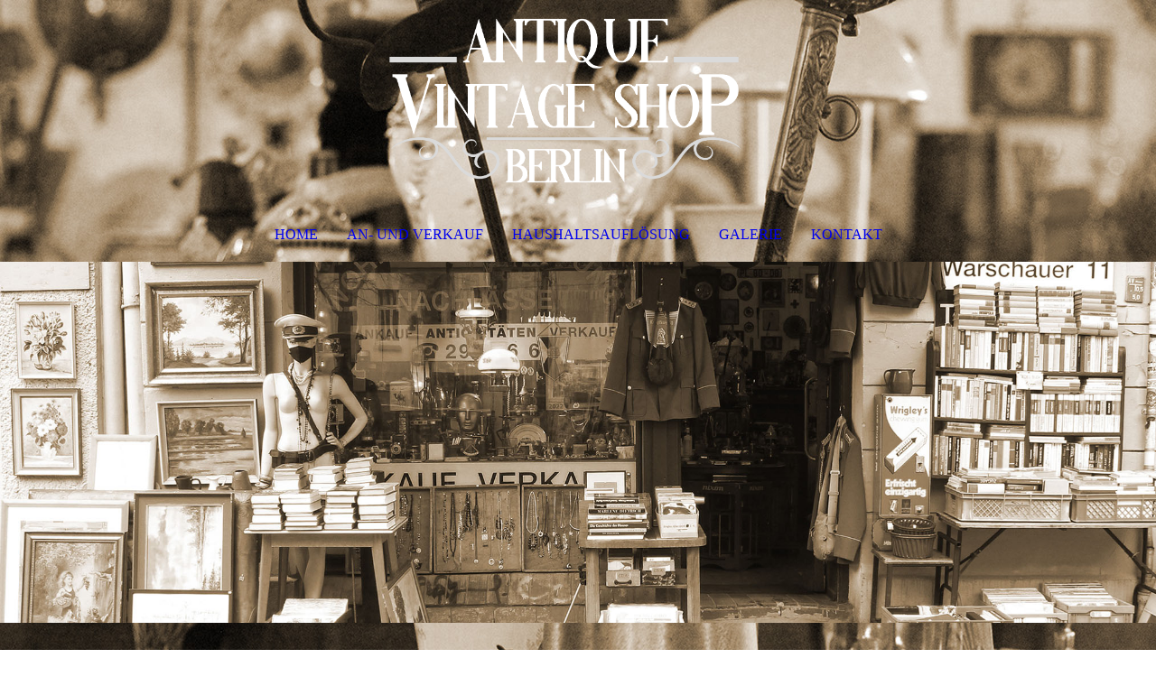

--- FILE ---
content_type: text/html; charset=utf-8
request_url: http://antique-vintage-berlin.de/KONTAKT/
body_size: 31665
content:
<!DOCTYPE html><html><head><meta http-equiv="Content-Type" content="text/html; charset=UTF-8"><title>  - KONTAKT</title><meta name="description" content="Platz für Ihren Slogan"><meta name="keywords" content="Handel"><link href="http://511889340.swh.strato-hosting.eu/KONTAKT/" rel="canonical"><meta content="  - KONTAKT" property="og:title"><meta content="website" property="og:type"><meta content="http://511889340.swh.strato-hosting.eu/KONTAKT/" property="og:url"><script>
              window.beng = window.beng || {};
              window.beng.env = {
                language: "en",
                country: "US",
                mode: "deploy",
                context: "page",
                pageId: "000005953347",
                pageLanguage: "en",
                skeletonId: "",
                scope: "1994676",
                isProtected: false,
                navigationText: "KONTAKT",
                instance: "1",
                common_prefix: "https://strato-editor.com",
                design_common: "https://strato-editor.com/beng/designs/",
                design_template: "sys/cm_dux_088_2",
                path_design: "https://strato-editor.com/beng/designs/data/sys/cm_dux_088_2/",
                path_res: "https://strato-editor.com/res/",
                path_bengres: "https://strato-editor.com/beng/res/",
                masterDomain: "",
                preferredDomain: "",
                preprocessHostingUri: function(uri) {
                  
                    return uri || "";
                  
                },
                hideEmptyAreas: true
              };
            </script><script xmlns="http://www.w3.org/1999/xhtml" src="https://strato-editor.com/cm4all-beng-proxy/beng-proxy.js"></script><link xmlns="http://www.w3.org/1999/xhtml" rel="stylesheet" href="https://strato-editor.com/.cm4all/e/static/3rdparty/font-awesome/css/font-awesome.min.css"></link><link rel="stylesheet" type="text/css" href="https://strato-editor.com/.cm4all/res/static/libcm4all-js-widget/3.89.7/css/widget-runtime.css" />
<link rel="stylesheet" type="text/css" href="https://strato-editor.com/.cm4all/res/static/beng-editor/5.3.138/css/deploy.css" />
<link rel="stylesheet" type="text/css" href="https://strato-editor.com/.cm4all/res/static/libcm4all-js-widget/3.89.7/css/slideshow-common.css" />
<script src="https://strato-editor.com/.cm4all/res/static/jquery-1.7/jquery.js"></script><script src="https://strato-editor.com/.cm4all/res/static/prototype-1.7.3/prototype.js"></script><script src="https://strato-editor.com/.cm4all/res/static/jslib/1.4.1/js/legacy.js"></script><script src="https://strato-editor.com/.cm4all/res/static/libcm4all-js-widget/3.89.7/js/widget-runtime.js"></script>
<script src="https://strato-editor.com/.cm4all/res/static/libcm4all-js-widget/3.89.7/js/slideshow-common.js"></script>
<script src="https://strato-editor.com/.cm4all/res/static/beng-editor/5.3.138/js/deploy.js"></script>
<script type="text/javascript" src="https://strato-editor.com/.cm4all/uro/assets/js/uro-min.js"></script><link href="https://strato-editor.com/.cm4all/designs/static/sys/cm_dux_088_2/1767916889.036036/css/main.css" rel="stylesheet" type="text/css"><meta name="viewport" content="width=device-width, initial-scale=1, user-scalable=yes"><link href="https://strato-editor.com/.cm4all/designs/static/sys/cm_dux_088_2/1767916889.036036/css/responsive.css" rel="stylesheet" type="text/css"><link href="https://strato-editor.com/.cm4all/designs/static/sys/cm_dux_088_2/1767916889.036036/css/cm-templates-global-style.css" rel="stylesheet" type="text/css"><link href="/.cm4all/handler.php/vars.css?v=20221209110204" type="text/css" rel="stylesheet"><style type="text/css">.cm-logo {background-image: url("/.cm4all/uproc.php/0/Logo/.Logo_wei%C3%9F_Zeichenfla%CC%88che%201%20Kopie_2.png/picture-1200?_=180d700d7a4");
        background-position: 50% 50%;
background-size: auto 145%;
background-repeat: no-repeat;
      }</style><script type="text/javascript">window.cmLogoWidgetId = "STRATP_cm4all_com_widgets_Logo_40446074";
            window.cmLogoGetCommonWidget = function (){
                return new cm4all.Common.Widget({
            base    : "/KONTAKT/index.php/",
            session : "",
            frame   : "",
            path    : "STRATP_cm4all_com_widgets_Logo_40446074"
        })
            };
            window.logoConfiguration = {
                "cm-logo-x" : "50%",
        "cm-logo-y" : "50%",
        "cm-logo-v" : "2.0",
        "cm-logo-w" : "auto",
        "cm-logo-h" : "145%",
        "cm-logo-di" : "sys/cm_dux_088_2",
        "cm-logo-u" : "uro-service://",
        "cm-logo-k" : "%7B%22serviceId%22%3A%220%22%2C%22path%22%3A%22%2FLogo%22%2C%22name%22%3A%22Logo_wei%C3%9F_Zeichenfla%CC%88che%201%20Kopie_2.png%22%2C%22type%22%3A%22image%2Fpng%22%2C%22size%22%3A45854%2C%22start%22%3A%22180d700d7a4%22%2C%22width%22%3A1609%2C%22height%22%3A931%7D",
        "cm-logo-bc" : "",
        "cm-logo-ln" : "/HOME/index.php/",
        "cm-logo-ln$" : "home",
        "cm-logo-hi" : false
        ,
        _logoBaseUrl : "uro-service:\/\/",
        _logoPath : "%7B%22serviceId%22%3A%220%22%2C%22path%22%3A%22%2FLogo%22%2C%22name%22%3A%22Logo_wei%C3%9F_Zeichenfla%CC%88che%201%20Kopie_2.png%22%2C%22type%22%3A%22image%2Fpng%22%2C%22size%22%3A45854%2C%22start%22%3A%22180d700d7a4%22%2C%22width%22%3A1609%2C%22height%22%3A931%7D"
        };
            jQuery(document).ready(function() {
                var href = (beng.env.mode == "deploy" ? "/" : "/HOME/index.php/");
                jQuery(".cm-logo").wrap("<a style='text-decoration: none;' href='" + href + "'></a>");
            });
            
          jQuery(document).ready(function() {
            var logoElement = jQuery(".cm-logo");
            logoElement.attr("role", "img");
            logoElement.attr("tabindex", "0");
            logoElement.attr("aria-label", "logo");
          });
        </script><link rel="icon" href="data:;base64,iVBORw0KGgo="/><style id="cm_table_styles"></style><style id="cm_background_queries">            @media(min-width: 100px), (min-resolution: 72dpi), (-webkit-min-device-pixel-ratio: 1) {.cm-background{background-image:url("/.cm4all/uproc.php/0/Galerie/.IMG_7342.jpg/picture-200?_=180d6d7b330");}}@media(min-width: 100px), (min-resolution: 144dpi), (-webkit-min-device-pixel-ratio: 2) {.cm-background{background-image:url("/.cm4all/uproc.php/0/Galerie/.IMG_7342.jpg/picture-400?_=180d6d7b330");}}@media(min-width: 200px), (min-resolution: 72dpi), (-webkit-min-device-pixel-ratio: 1) {.cm-background{background-image:url("/.cm4all/uproc.php/0/Galerie/.IMG_7342.jpg/picture-400?_=180d6d7b330");}}@media(min-width: 200px), (min-resolution: 144dpi), (-webkit-min-device-pixel-ratio: 2) {.cm-background{background-image:url("/.cm4all/uproc.php/0/Galerie/.IMG_7342.jpg/picture-800?_=180d6d7b330");}}@media(min-width: 400px), (min-resolution: 72dpi), (-webkit-min-device-pixel-ratio: 1) {.cm-background{background-image:url("/.cm4all/uproc.php/0/Galerie/.IMG_7342.jpg/picture-800?_=180d6d7b330");}}@media(min-width: 400px), (min-resolution: 144dpi), (-webkit-min-device-pixel-ratio: 2) {.cm-background{background-image:url("/.cm4all/uproc.php/0/Galerie/.IMG_7342.jpg/picture-1200?_=180d6d7b330");}}@media(min-width: 600px), (min-resolution: 72dpi), (-webkit-min-device-pixel-ratio: 1) {.cm-background{background-image:url("/.cm4all/uproc.php/0/Galerie/.IMG_7342.jpg/picture-1200?_=180d6d7b330");}}@media(min-width: 600px), (min-resolution: 144dpi), (-webkit-min-device-pixel-ratio: 2) {.cm-background{background-image:url("/.cm4all/uproc.php/0/Galerie/.IMG_7342.jpg/picture-1600?_=180d6d7b330");}}@media(min-width: 800px), (min-resolution: 72dpi), (-webkit-min-device-pixel-ratio: 1) {.cm-background{background-image:url("/.cm4all/uproc.php/0/Galerie/.IMG_7342.jpg/picture-1600?_=180d6d7b330");}}@media(min-width: 800px), (min-resolution: 144dpi), (-webkit-min-device-pixel-ratio: 2) {.cm-background{background-image:url("/.cm4all/uproc.php/0/Galerie/.IMG_7342.jpg/picture-2600?_=180d6d7b330");}}
</style><script type="application/x-cm4all-cookie-consent" data-code=""></script></head><body ondrop="return false;" class=" device-desktop cm-deploy cm-deploy-342 cm-deploy-4x"><div class="cm-background" data-cm-qa-bg="image"></div><div class="cm-background-video" data-cm-qa-bg="video"></div><div class="cm-background-effects" data-cm-qa-bg="effect"></div><div class="template_wrapper cm-templates-container"><header class="header_wrapper"><div class="centerer"><div class="cm_can_be_empty cm-logo" id="logo"></div></div><div class="title_wrapper cm_can_be_empty"><div class="title cm_can_be_empty cm-templates-heading__title" id="title" style=""> </div><div class="header_placeholder"> </div><div class="subtitle cm_can_be_empty cm-templates-heading__subtitle" id="subtitle" style=""> </div></div><div class="navigation_wrapper"><div class="line_wrapper_l line"> </div><div class="line_wrapper_r line"> </div><nav class="navigation cm_with_forcesub" id="cm_navigation"><ul id="cm_mainnavigation"><li id="cm_navigation_pid_5953354"><a title="HOME" href="/HOME/" class="cm_anchor">HOME</a></li><li id="cm_navigation_pid_6431168"><a title="AN- UND VERKAUF" href="/AN-UND-VERKAUF/" class="cm_anchor">AN- UND VERKAUF</a></li><li id="cm_navigation_pid_6431170"><a title="HAUSHALTSAUFLÖSUNG" href="/HAUSHALTSAUFLOeSUNG/" class="cm_anchor">HAUSHALTSAUFLÖSUNG</a></li><li id="cm_navigation_pid_5953353"><a title="GALERIE" href="/GALERIE/" class="cm_anchor">GALERIE</a></li><li id="cm_navigation_pid_5953347" class="cm_current"><a title="KONTAKT" href="/KONTAKT/" class="cm_anchor">KONTAKT</a></li></ul></nav></div></header><div class="cm-template-keyvisual__media cm_can_be_empty cm-kv-0" id="keyvisual"></div><div class="cm-template-content content_wrapper"><div class="content_color"><main class="cm-template-content__main design_content centerer cm-templates-text" id="content_main" data-cm-hintable="yes"><h1>KONTAKT</h1><div class="cm_column_wrapper"><div class="cm_column" style="width: 50%;"><p><strong>Antique-Vintage Shop Berlin</strong><br>Warschauer Str. 11<br>10243 Berlin</p><p>Tel.: 030 / 29 40 664<br>E-Mail: info@antique-vintage-berlin.de<br></p><p><strong>Öffnungszeiten:</strong><br>Mo – Fr.: 10 – 18 Uhr<br>Jeden 1. &amp; 2. Samstag im Monat: 12 – 18:30 Uhr<br></p></div><div class="cm_column_gap cm_column_gap_left" style="width: 7.5px;"></div><div class="cm_column_gap cm_column_gap_right" style="width: 7.5px;"></div><div class="cm_column" style="width: 50%;"><p><br></p></div></div><p> </p><div class="clearFloating" style="clear:both;height: 0px; width: auto;"></div><div id="widgetcontainer_STRATP_com_cm4all_wch_maps_42310818" class="
				    cm_widget_block
					cm_widget com_cm4all_wch_maps cm_widget_block_center" style="width:100%; max-width:100%; height:400px; "><div class="cm_widget_anchor"><a name="STRATP_com_cm4all_wch_maps_42310818" id="widgetanchor_STRATP_com_cm4all_wch_maps_42310818"><!--com.cm4all.wch.maps--></a></div><a  class="cm4all-cookie-consent"   href="/KONTAKT/index.php/;focus=STRATP_com_cm4all_wch_maps_42310818&amp;frame=STRATP_com_cm4all_wch_maps_42310818" data-wcid="com.cm4all.wch.maps" data-wiid="STRATP_com_cm4all_wch_maps_42310818" data-lazy="true" data-thirdparty="true" data-statistics="false" rel="nofollow" data-blocked="true"><!--STRATP_com_cm4all_wch_maps_42310818--></a></div><div class="cm_column_wrapper"><div class="cm_column" style="width: 50%;"><p> </p></div><div class="cm_column_gap cm_column_gap_left" style="width: 7.5px;"></div><div class="cm_column_gap cm_column_gap_right" style="width: 7.5px;"></div><div class="cm_column" style="width: 50%;"><p><br></p></div></div><p><br></p><div id="cm_bottom_clearer" style="clear: both;" contenteditable="false"></div></main></div><div class="sidebar_color cm_can_be_empty"><div class="cm-template-sidebar__one sidebar_wrapper centerer cm_can_be_empty"><aside class="fullsidebar sidebar cm_can_be_empty" id="widgetbar_page_1" data-cm-hintable="yes"><p> </p></aside></div><div class="cm-template-sidebar__two sidebar_wrapper centerer cm_can_be_empty"><aside class="fullsidebar sidebar cm_can_be_empty" id="widgetbar_site_2" data-cm-hintable="yes"><div class="cm_column_wrapper"><div class="cm_column" style="width: 33.333333333333336%;"><div id="widgetcontainer_STRATP_com_cm4all_wch_icon_40542015" class="
				    cm_widget_block
					cm_widget com_cm4all_wch_icon cm_widget_block_center" style="width:88.5%; max-width:100%; height:100px; "><div class="cm_widget_anchor"><a name="STRATP_com_cm4all_wch_icon_40542015" id="widgetanchor_STRATP_com_cm4all_wch_icon_40542015"><!--com.cm4all.wch.icon--></a></div><script type="text/javascript">
        window.cm4all.widgets.register('/KONTAKT/index.php/', '', '', 'STRATP_com_cm4all_wch_icon_40542015');
      </script>
            <script type="text/javascript">
            window.cm4all.widgets['STRATP_com_cm4all_wch_icon_40542015'].ready = (function() {
              var deferred = jQuery.Deferred().resolveWith(window.cm4all.widgets['STRATP_com_cm4all_wch_icon_40542015']);
              var ready = function ready(handler) {
                deferred.done(handler);
              };
              return deferred.promise(ready);
            })();
          </script>
    
    
    <style type="text/css">
      #C_STRATP_com_cm4all_wch_icon_40542015__-icon > a > svg {
        width: 100%;
        height: 100%;
        fill: currentColor;
        transition: fill 0.35s ease;
      }
      #C_STRATP_com_cm4all_wch_icon_40542015__-icon > a > svg:hover {
        
      }
    </style>
    <div id="C_STRATP_com_cm4all_wch_icon_40542015__-icon" style="height:100%; text-align:center;">
      <a    
        style="display:inline-block; height:100%; width:100%; text-decoration:none; cursor: default;"
      ><!--?xml version="1.0" encoding="UTF-8"?--><svg xmlns="http://www.w3.org/2000/svg" xmlns:xlink="http://www.w3.org/1999/xlink" version="1.1" id="mdi-map-marker" width="24" height="24" viewBox="0 0 24 24"><path d="M12,11.5C10.62,11.5 9.5,10.38 9.5,9C9.5,7.62 10.62,6.5 12,6.5C13.38,6.5 14.5,7.62 14.5,9C14.5,10.38 13.38,11.5 12,11.5M12,2C8.13,2 5,5.13 5,9C5,14.25 12,22 12,22C12,22 19,14.25 19,9C19,5.13 15.87,2 12,2Z"></path></svg></a>
    </div>
  
    
    <script type="text/javascript">
      (function() {
        var cPrefix = 'C_STRATP_com_cm4all_wch_icon_40542015__';
        var svg = document.querySelector('#' + cPrefix + '-icon > a > svg');
        svg.removeAttribute('id');

        var descriptionId = cPrefix + '-description';
        var descriptionElement = document.createElement('desc');
        descriptionElement.setAttribute('id', descriptionId);
        descriptionElement.innerHTML = '';
        svg.insertBefore(
          descriptionElement,
          svg.firstChild
        );


        var titleId = cPrefix + '-title';
        var titleElement = document.createElement('title');
        titleElement.setAttribute('id', titleId);
        titleElement.innerHTML = '';
        svg.insertBefore(
          titleElement,
          svg.firstChild
        );

        svg.setAttribute('aria-labelledby', titleId);
        svg.setAttribute('aria-describedby', descriptionId);

        var aElm = document.querySelector('#' + cPrefix + '-icon > a');
        var counter = 0;
        var onload = function () {
          if (!counter) { // first run
            window.removeEventListener('load', onload);
          }
          var rect = aElm.getBoundingClientRect();
          if(rect.height) {
            if(rect.height < rect.width) {
              aElm.style.width = rect.height + 'px';
              aElm.style.maxWidth = '100%';
            }
          } else if (++counter < 10 && window !== window.parent) {
            // workaround for iFrame
            setTimeout(onload, 300);
          }
        }
        window.addEventListener('load', onload);
      })();
    </script></div><p> </p><div style="text-align: center;"><strong>Antique-Vintage Shop Berlin</strong></div><div style="text-align: center;">Warschauerstr. 11</div><div style="text-align: center;">10243 Berlin</div><p> </p></div><div class="cm_column_gap cm_column_gap_left" style="width: 7.5px;"></div><div class="cm_column_gap cm_column_gap_right" style="width: 7.5px;"></div><div class="cm_column" style="width: 33.333333333333336%;"><div id="widgetcontainer_STRATP_com_cm4all_wch_icon_40483632" class="
				    cm_widget_block
					cm_widget com_cm4all_wch_icon cm_widget_block_center" style="width:100%; max-width:100%; height:112px; "><div class="cm_widget_anchor"><a name="STRATP_com_cm4all_wch_icon_40483632" id="widgetanchor_STRATP_com_cm4all_wch_icon_40483632"><!--com.cm4all.wch.icon--></a></div><script type="text/javascript">
        window.cm4all.widgets.register('/KONTAKT/index.php/', '', '', 'STRATP_com_cm4all_wch_icon_40483632');
      </script>
            <script type="text/javascript">
            window.cm4all.widgets['STRATP_com_cm4all_wch_icon_40483632'].ready = (function() {
              var deferred = jQuery.Deferred().resolveWith(window.cm4all.widgets['STRATP_com_cm4all_wch_icon_40483632']);
              var ready = function ready(handler) {
                deferred.done(handler);
              };
              return deferred.promise(ready);
            })();
          </script>
    
    
    <style type="text/css">
      #C_STRATP_com_cm4all_wch_icon_40483632__-icon > a > svg {
        width: 100%;
        height: 100%;
        fill: rgba(254,254,254,0.94);
        transition: fill 0.35s ease;
      }
      #C_STRATP_com_cm4all_wch_icon_40483632__-icon > a > svg:hover {
        
      }
    </style>
    <div id="C_STRATP_com_cm4all_wch_icon_40483632__-icon" style="height:100%; text-align:center;">
      <a    
        style="display:inline-block; height:100%; width:100%; text-decoration:none; cursor: default;"
      ><!--?xml version="1.0" encoding="UTF-8"?--><svg xmlns="http://www.w3.org/2000/svg" xmlns:xlink="http://www.w3.org/1999/xlink" version="1.1" id="mdi-email-open" width="24" height="24" viewBox="0 0 24 24"><path d="M4,8L12,13L20,8V8L12,3L4,8V8M22,8V18C22,19.1 21.1,20 20,20H4C2.9,20 2,19.1 2,18V8C2,7.27 2.39,6.64 2.97,6.29L12,0.64L21.03,6.29C21.61,6.64 22,7.27 22,8Z"></path></svg></a>
    </div>
  
    
    <script type="text/javascript">
      (function() {
        var cPrefix = 'C_STRATP_com_cm4all_wch_icon_40483632__';
        var svg = document.querySelector('#' + cPrefix + '-icon > a > svg');
        svg.removeAttribute('id');

        var descriptionId = cPrefix + '-description';
        var descriptionElement = document.createElement('desc');
        descriptionElement.setAttribute('id', descriptionId);
        descriptionElement.innerHTML = '';
        svg.insertBefore(
          descriptionElement,
          svg.firstChild
        );


        var titleId = cPrefix + '-title';
        var titleElement = document.createElement('title');
        titleElement.setAttribute('id', titleId);
        titleElement.innerHTML = '';
        svg.insertBefore(
          titleElement,
          svg.firstChild
        );

        svg.setAttribute('aria-labelledby', titleId);
        svg.setAttribute('aria-describedby', descriptionId);

        var aElm = document.querySelector('#' + cPrefix + '-icon > a');
        var counter = 0;
        var onload = function () {
          if (!counter) { // first run
            window.removeEventListener('load', onload);
          }
          var rect = aElm.getBoundingClientRect();
          if(rect.height) {
            if(rect.height < rect.width) {
              aElm.style.width = rect.height + 'px';
              aElm.style.maxWidth = '100%';
            }
          } else if (++counter < 10 && window !== window.parent) {
            // workaround for iFrame
            setTimeout(onload, 300);
          }
        }
        window.addEventListener('load', onload);
      })();
    </script></div><div style="text-align: center;"><br></div><div style="text-align: center;"><strong>Kontakt</strong></div><div style="text-align: center;">Tel.: 030 / 29 40 664</div><div style="text-align: center;">info@antique-vintage-berlin.de</div><p> </p></div><div class="cm_column_gap cm_column_gap_left" style="width: 8px;"></div><div class="cm_column_gap cm_column_gap_right" style="width: 8px;"></div><div class="cm_column" style="width: 33.333333333333336%;"><div id="widgetcontainer_STRATP_com_cm4all_wch_icon_40542028" class="
				    cm_widget_block
					cm_widget com_cm4all_wch_icon cm_widget_block_center" style="width:100%; max-width:100%; height:100px; "><div class="cm_widget_anchor"><a name="STRATP_com_cm4all_wch_icon_40542028" id="widgetanchor_STRATP_com_cm4all_wch_icon_40542028"><!--com.cm4all.wch.icon--></a></div><script type="text/javascript">
        window.cm4all.widgets.register('/KONTAKT/index.php/', '', '', 'STRATP_com_cm4all_wch_icon_40542028');
      </script>
            <script type="text/javascript">
            window.cm4all.widgets['STRATP_com_cm4all_wch_icon_40542028'].ready = (function() {
              var deferred = jQuery.Deferred().resolveWith(window.cm4all.widgets['STRATP_com_cm4all_wch_icon_40542028']);
              var ready = function ready(handler) {
                deferred.done(handler);
              };
              return deferred.promise(ready);
            })();
          </script>
    
    
    <style type="text/css">
      #C_STRATP_com_cm4all_wch_icon_40542028__-icon > a > svg {
        width: 100%;
        height: 100%;
        fill: currentColor;
        transition: fill 0.35s ease;
      }
      #C_STRATP_com_cm4all_wch_icon_40542028__-icon > a > svg:hover {
        
      }
    </style>
    <div id="C_STRATP_com_cm4all_wch_icon_40542028__-icon" style="height:100%; text-align:center;">
      <a    
        style="display:inline-block; height:100%; width:100%; text-decoration:none; cursor: default;"
      ><!--?xml version="1.0" encoding="UTF-8"?--><svg xmlns="http://www.w3.org/2000/svg" xmlns:xlink="http://www.w3.org/1999/xlink" version="1.1" id="mdi-clock" width="24" height="24" viewBox="0 0 24 24"><path d="M12,2C6.48,2 2,6.48 2,12C2,17.52 6.48,22 12,22C17.52,22 22,17.52 22,12C22,6.48 17.52,2 12,2M16.2,16.2L11,13V7H12.5V12.2L17,14.9L16.2,16.2Z"></path></svg></a>
    </div>
  
    
    <script type="text/javascript">
      (function() {
        var cPrefix = 'C_STRATP_com_cm4all_wch_icon_40542028__';
        var svg = document.querySelector('#' + cPrefix + '-icon > a > svg');
        svg.removeAttribute('id');

        var descriptionId = cPrefix + '-description';
        var descriptionElement = document.createElement('desc');
        descriptionElement.setAttribute('id', descriptionId);
        descriptionElement.innerHTML = '';
        svg.insertBefore(
          descriptionElement,
          svg.firstChild
        );


        var titleId = cPrefix + '-title';
        var titleElement = document.createElement('title');
        titleElement.setAttribute('id', titleId);
        titleElement.innerHTML = '';
        svg.insertBefore(
          titleElement,
          svg.firstChild
        );

        svg.setAttribute('aria-labelledby', titleId);
        svg.setAttribute('aria-describedby', descriptionId);

        var aElm = document.querySelector('#' + cPrefix + '-icon > a');
        var counter = 0;
        var onload = function () {
          if (!counter) { // first run
            window.removeEventListener('load', onload);
          }
          var rect = aElm.getBoundingClientRect();
          if(rect.height) {
            if(rect.height < rect.width) {
              aElm.style.width = rect.height + 'px';
              aElm.style.maxWidth = '100%';
            }
          } else if (++counter < 10 && window !== window.parent) {
            // workaround for iFrame
            setTimeout(onload, 300);
          }
        }
        window.addEventListener('load', onload);
      })();
    </script></div><p> </p><div style="text-align: center;"><strong>Öffnungszeiten:</strong></div><div style="text-align: center;">Di – Fr.: 10 – 18 Uhr</div><div style="text-align: center;">Jeden 1. &amp; 2. Samstag im Monat: </div><p style="text-align: center;">12 – 18:30 Uhr</p><p> </p></div></div></aside></div></div><footer class="footer_wrapper cm_can_be_empty" id="footer" data-cm-hintable="yes"><a href="/Impressum/" class="cm_anchor">Impressum</a> | <a href="/Datenschutzerklaerung/" class="cm_anchor">Datenschutzerklärung</a> </footer></div><div class="content_overlay"> </div></div><div class="navigation_sticky"> </div><nav class="navigation_wrapper_mobile cm_with_forcesub " id="mobile_cm_navigation"><ul id="mobile_cm_mainnavigation"><li id="mobile_cm_navigation_pid_5953354"><a title="HOME" href="/HOME/" class="cm_anchor">HOME</a></li><li id="mobile_cm_navigation_pid_6431168"><a title="AN- UND VERKAUF" href="/AN-UND-VERKAUF/" class="cm_anchor">AN- UND VERKAUF</a></li><li id="mobile_cm_navigation_pid_6431170"><a title="HAUSHALTSAUFLÖSUNG" href="/HAUSHALTSAUFLOeSUNG/" class="cm_anchor">HAUSHALTSAUFLÖSUNG</a></li><li id="mobile_cm_navigation_pid_5953353"><a title="GALERIE" href="/GALERIE/" class="cm_anchor">GALERIE</a></li><li id="mobile_cm_navigation_pid_5953347" class="cm_current"><a title="KONTAKT" href="/KONTAKT/" class="cm_anchor">KONTAKT</a></li></ul></nav><div class="toggle_wrapper--contain"><div class="toggle_navigation"><div class="burgerline1"> </div><div class="burgerline2"> </div><div class="burgerline3"> </div></div></div><script type="text/javascript" src="https://strato-editor.com/.cm4all/designs/static/sys/cm_dux_088_2/1767916889.036036/js/effects.js"></script><script type="text/javascript" src="https://strato-editor.com/.cm4all/designs/static/sys/cm_dux_088_2/1767916889.036036/js/cm_template-focus-point.js"></script><script type="text/javascript" src="https://strato-editor.com/.cm4all/designs/static/sys/cm_dux_088_2/1767916889.036036/js/cm-templates-global-script.js"></script><div class="cm_widget_anchor"><a name="STRATP_cm4all_com_widgets_CookiePolicy_40446078" id="widgetanchor_STRATP_cm4all_com_widgets_CookiePolicy_40446078"><!--cm4all.com.widgets.CookiePolicy--></a></div><script data-tracking="true" data-cookie-settings-enabled="false" src="/.cm4all/widgetres.php/cm4all.com.widgets.CookiePolicy/show.js?v=3.3.38" defer="defer" id="cookieSettingsScript"></script><noscript ><div style="position:absolute;bottom:0;" id="statdiv"><img alt="" height="1" width="1" src="https://strato-editor.com/.cm4all/_pixel.img?site=2017035-kBFc2D-R&amp;page=pid_5953347&amp;path=%2FKONTAKT%2Findex.php%2F&amp;nt=KONTAKT"/></div></noscript><script  type="text/javascript">//<![CDATA[
            document.body.insertAdjacentHTML('beforeend', '<div style="position:absolute;bottom:0;" id="statdiv"><img alt="" height="1" width="1" src="https://strato-editor.com/.cm4all/_pixel.img?site=2017035-kBFc2D-R&amp;page=pid_5953347&amp;path=%2FKONTAKT%2Findex.php%2F&amp;nt=KONTAKT&amp;domain='+escape(document.location.hostname)+'&amp;ref='+escape(document.referrer)+'"/></div>');
        //]]></script><div style="display: none;" id="keyvisualWidgetVideosContainer"></div><style type="text/css">.cm-kv-0 {
background-color: ;
background-position: 45.65217391304348% 72.14285714285714%;
background-size: 100% auto;
background-repeat: no-repeat;
}
            @media(min-width: 100px), (min-resolution: 72dpi), (-webkit-min-device-pixel-ratio: 1) {.cm-kv-0{background-image:url("/.cm4all/uproc.php/0/.sepia.jpg/picture-200?_=180a7fd1230");}}@media(min-width: 100px), (min-resolution: 144dpi), (-webkit-min-device-pixel-ratio: 2) {.cm-kv-0{background-image:url("/.cm4all/uproc.php/0/.sepia.jpg/picture-400?_=180a7fd1230");}}@media(min-width: 200px), (min-resolution: 72dpi), (-webkit-min-device-pixel-ratio: 1) {.cm-kv-0{background-image:url("/.cm4all/uproc.php/0/.sepia.jpg/picture-400?_=180a7fd1230");}}@media(min-width: 200px), (min-resolution: 144dpi), (-webkit-min-device-pixel-ratio: 2) {.cm-kv-0{background-image:url("/.cm4all/uproc.php/0/.sepia.jpg/picture-800?_=180a7fd1230");}}@media(min-width: 400px), (min-resolution: 72dpi), (-webkit-min-device-pixel-ratio: 1) {.cm-kv-0{background-image:url("/.cm4all/uproc.php/0/.sepia.jpg/picture-800?_=180a7fd1230");}}@media(min-width: 400px), (min-resolution: 144dpi), (-webkit-min-device-pixel-ratio: 2) {.cm-kv-0{background-image:url("/.cm4all/uproc.php/0/.sepia.jpg/picture-1200?_=180a7fd1230");}}@media(min-width: 600px), (min-resolution: 72dpi), (-webkit-min-device-pixel-ratio: 1) {.cm-kv-0{background-image:url("/.cm4all/uproc.php/0/.sepia.jpg/picture-1200?_=180a7fd1230");}}@media(min-width: 600px), (min-resolution: 144dpi), (-webkit-min-device-pixel-ratio: 2) {.cm-kv-0{background-image:url("/.cm4all/uproc.php/0/.sepia.jpg/picture-1600?_=180a7fd1230");}}@media(min-width: 800px), (min-resolution: 72dpi), (-webkit-min-device-pixel-ratio: 1) {.cm-kv-0{background-image:url("/.cm4all/uproc.php/0/.sepia.jpg/picture-1600?_=180a7fd1230");}}@media(min-width: 800px), (min-resolution: 144dpi), (-webkit-min-device-pixel-ratio: 2) {.cm-kv-0{background-image:url("/.cm4all/uproc.php/0/.sepia.jpg/picture-2600?_=180a7fd1230");}}
</style><style type="text/css">
			#keyvisual {
				overflow: hidden;
			}
			.kv-video-wrapper {
				width: 100%;
				height: 100%;
				position: relative;
			}
			</style><script type="text/javascript">
				jQuery(document).ready(function() {
					function moveTempVideos(slideshow, isEditorMode) {
						var videosContainer = document.getElementById('keyvisualWidgetVideosContainer');
						if (videosContainer) {
							while (videosContainer.firstChild) {
								var div = videosContainer.firstChild;
								var divPosition = div.className.substring('cm-kv-0-tempvideo-'.length);
								if (isEditorMode && parseInt(divPosition) > 1) {
									break;
								}
								videosContainer.removeChild(div);
								if (div.nodeType == Node.ELEMENT_NODE) {
									var pos = '';
									if (slideshow) {
										pos = '-' + divPosition;
									}
									var kv = document.querySelector('.cm-kv-0' + pos);
									if (kv) {
										if (!slideshow) {
											var wrapperDiv = document.createElement("div"); 
											wrapperDiv.setAttribute("class", "kv-video-wrapper");
											kv.insertBefore(wrapperDiv, kv.firstChild);
											kv = wrapperDiv;
										}
										while (div.firstChild) {
											kv.appendChild(div.firstChild);
										}
										if (!slideshow) {
											break;
										}
									}
								}
							}
						}
					}

					function kvClickAction(mode, href) {
						if (mode == 'internal') {
							if (!window.top.syntony || !/_home$/.test(window.top.syntony.bifmState)) {
								window.location.href = href;
							}
						} else if (mode == 'external') {
							var a = document.createElement('a');
							a.href = href;
							a.target = '_blank';
							a.rel = 'noreferrer noopener';
							a.click();
						}
					}

					var keyvisualElement = jQuery("[cm_type=keyvisual]");
					if(keyvisualElement.length == 0){
						keyvisualElement = jQuery("#keyvisual");
					}
					if(keyvisualElement.length == 0){
						keyvisualElement = jQuery("[class~=cm-kv-0]");
					}
				
						keyvisualElement.attr("role", "img");
						keyvisualElement.attr("tabindex", "0");
						keyvisualElement.attr("aria-label", "hauptgrafik");
					
					moveTempVideos(false, false);
					var video = document.querySelector('#keyvisual video');
					if (video) {
						video.play();
					}
				
			});
		</script></body></html>
